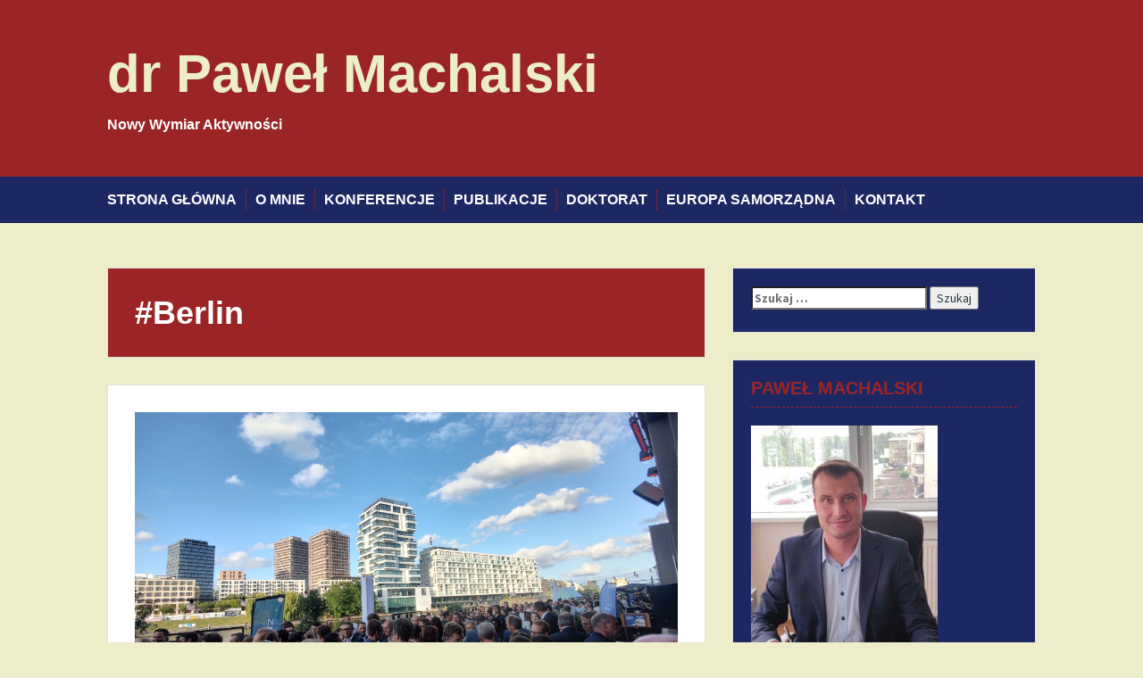

--- FILE ---
content_type: text/html; charset=UTF-8
request_url: https://pawelmachalski.pl/tag/berlin/
body_size: 8294
content:
<!DOCTYPE html>
<html lang="pl-PL">
<head>
<meta charset="UTF-8">
<meta name="viewport" content="width=device-width, initial-scale=1">
<title>#Berlin | dr Paweł Machalski</title>
<link rel="profile" href="https://gmpg.org/xfn/11">
<link rel="pingback" href="https://pawelmachalski.pl/xmlrpc.php">


<link rel='dns-prefetch' href='//fonts.googleapis.com' />
<link rel='dns-prefetch' href='//s.w.org' />
<link rel="alternate" type="application/rss+xml" title="dr Paweł Machalski &raquo; Kanał z wpisami" href="https://pawelmachalski.pl/feed/" />
<link rel="alternate" type="application/rss+xml" title="dr Paweł Machalski &raquo; Kanał z komentarzami" href="https://pawelmachalski.pl/comments/feed/" />
<link rel="alternate" type="application/rss+xml" title="dr Paweł Machalski &raquo; Kanał z wpisami otagowanymi jako #Berlin" href="https://pawelmachalski.pl/tag/berlin/feed/" />
		<script type="text/javascript">
			window._wpemojiSettings = {"baseUrl":"https:\/\/s.w.org\/images\/core\/emoji\/11\/72x72\/","ext":".png","svgUrl":"https:\/\/s.w.org\/images\/core\/emoji\/11\/svg\/","svgExt":".svg","source":{"concatemoji":"https:\/\/pawelmachalski.pl\/wp-includes\/js\/wp-emoji-release.min.js?ver=4.9.28"}};
			!function(e,a,t){var n,r,o,i=a.createElement("canvas"),p=i.getContext&&i.getContext("2d");function s(e,t){var a=String.fromCharCode;p.clearRect(0,0,i.width,i.height),p.fillText(a.apply(this,e),0,0);e=i.toDataURL();return p.clearRect(0,0,i.width,i.height),p.fillText(a.apply(this,t),0,0),e===i.toDataURL()}function c(e){var t=a.createElement("script");t.src=e,t.defer=t.type="text/javascript",a.getElementsByTagName("head")[0].appendChild(t)}for(o=Array("flag","emoji"),t.supports={everything:!0,everythingExceptFlag:!0},r=0;r<o.length;r++)t.supports[o[r]]=function(e){if(!p||!p.fillText)return!1;switch(p.textBaseline="top",p.font="600 32px Arial",e){case"flag":return s([55356,56826,55356,56819],[55356,56826,8203,55356,56819])?!1:!s([55356,57332,56128,56423,56128,56418,56128,56421,56128,56430,56128,56423,56128,56447],[55356,57332,8203,56128,56423,8203,56128,56418,8203,56128,56421,8203,56128,56430,8203,56128,56423,8203,56128,56447]);case"emoji":return!s([55358,56760,9792,65039],[55358,56760,8203,9792,65039])}return!1}(o[r]),t.supports.everything=t.supports.everything&&t.supports[o[r]],"flag"!==o[r]&&(t.supports.everythingExceptFlag=t.supports.everythingExceptFlag&&t.supports[o[r]]);t.supports.everythingExceptFlag=t.supports.everythingExceptFlag&&!t.supports.flag,t.DOMReady=!1,t.readyCallback=function(){t.DOMReady=!0},t.supports.everything||(n=function(){t.readyCallback()},a.addEventListener?(a.addEventListener("DOMContentLoaded",n,!1),e.addEventListener("load",n,!1)):(e.attachEvent("onload",n),a.attachEvent("onreadystatechange",function(){"complete"===a.readyState&&t.readyCallback()})),(n=t.source||{}).concatemoji?c(n.concatemoji):n.wpemoji&&n.twemoji&&(c(n.twemoji),c(n.wpemoji)))}(window,document,window._wpemojiSettings);
		</script>
		<style type="text/css">
img.wp-smiley,
img.emoji {
	display: inline !important;
	border: none !important;
	box-shadow: none !important;
	height: 1em !important;
	width: 1em !important;
	margin: 0 .07em !important;
	vertical-align: -0.1em !important;
	background: none !important;
	padding: 0 !important;
}
</style>
<link rel='stylesheet' id='fcbkbttn_stylesheet-css'  href='https://pawelmachalski.pl/wp-content/plugins/facebook-button-plugin/css/style.css?ver=4.9.28' type='text/css' media='all' />
<link rel='stylesheet' id='dpsp-frontend-style-css'  href='https://pawelmachalski.pl/wp-content/plugins/social-pug/assets/css/style-frontend.css?ver=4.9.28' type='text/css' media='all' />
<link rel='stylesheet' id='twttr_stylesheet-css'  href='https://pawelmachalski.pl/wp-content/plugins/twitter-plugin/css/style.css?ver=4.9.28' type='text/css' media='all' />
<link rel='stylesheet' id='wpstatistics-css-css'  href='https://pawelmachalski.pl/wp-content/plugins/wp-statistics/assets/css/frontend.css?ver=12.3.6' type='text/css' media='all' />
<link rel='stylesheet' id='solon-bootstrap-css'  href='https://pawelmachalski.pl/wp-content/themes/solon/bootstrap/css/bootstrap.min.css?ver=1' type='text/css' media='all' />
<link rel='stylesheet' id='solon-style-css'  href='https://pawelmachalski.pl/wp-content/themes/solon/style.css?ver=4.9.28' type='text/css' media='all' />
<style id='solon-style-inline-css' type='text/css'>
.wp-pagenavi .pages,  .wp-pagenavi .page, .wp-pagenavi .last, .wp-pagenavi .previouspostslink, .wp-pagenavi .nextpostslink, .site-header, .social-navigation, .main-navigation ul ul li:hover, .main-navigation ul ul .current-menu-item, .page-header, .slide .entry-title, .post-navigation .nav-previous, .post-navigation .nav-next, .paging-navigation .nav-previous, .paging-navigation .nav-next, .comment-respond input[type="submit"], .site-info, #today { background-color: #9b2525 !important; }
.main-navigation .current_page_item > a, .main-navigation .current-menu-item > a, .main-navigation .current-menu-ancestor > a, .main-navigation .current-menu-item.menu-item-home > a:hover, .main-navigation.is-mobile-menu .current-menu-item > a, .main-navigation.is-mobile-menu .current-menu-ancestor > a, .entry-title a:hover, .main-navigation a:hover, .entry-meta, .entry-meta a, .entry-footer, .entry-footer a, .author-social a, .comment-meta a, .comment-form-author:before, .comment-form-email:before, .comment-form-url:before, .comment-form-comment:before, .widget-title, .widget li:before, .error404 .widgettitle, .main-navigation ul ul a, .flex-direction-nav a, .social-widget li a::before { color: #9b2525; }
.author-bio .col-md-3, .main-navigation li, .read-more { border-right-color: #9b2525; }
.author-bio .col-md-9 { border-left-color: #9b2525; }
.widget-title, .main-navigation ul ul li, .hentry .entry-meta, .entry-footer, .error404 .widgettitle { border-bottom-color: #9b2525; }
.footer-widget-area, .hentry .entry-meta, .entry-footer { border-top-color: #9b2525; }
@media only screen and (max-width:991px){.is-mobile-menu .current-menu-item > a, .is-mobile-menu .current-menu-ancestor > a{ color: #9b2525 !important; }}.main-navigation, .widget, .footer-widget-area, .site-footer, .slide .entry-meta, .post-navigation .nav-previous:hover, .post-navigation .nav-next:hover, .paging-navigation .nav-previous:hover, .paging-navigation .nav-next:hover, .comment-respond input[type="submit"]:hover { background-color: #1d2863; }
.social-navigation li a, .main-navigation ul ul { color: #1d2863; }
.main-navigation ul ul { border-top-color: #1d2863; }
.social-navigation { border-bottom-color: #1d2863; }
.read-more:hover { border-right-color: #1d2863; }
.site-title a { color: #ededc9; }
.site-description { color: #ffffff; }
.entry-title, .entry-title a { color: #000360; }
body { color: #000360; }
h1, h2, h3, h4, h5, h6 { font-family: Open+Sans; }
body { font-family: Source Sans Pro; }

</style>
<link rel='stylesheet' id='solon-headings-fonts-css'  href='//fonts.googleapis.com/css?family=Open+Sans%3A400italic%2C700italic%2C400%2C700&#038;ver=4.9.28' type='text/css' media='all' />
<link rel='stylesheet' id='solon-body-fonts-css'  href='//fonts.googleapis.com/css?family=Source+Sans+Pro%3A400%2C700%2C400italic%2C700italic&#038;ver=4.9.28' type='text/css' media='all' />
<link rel='stylesheet' id='solon-font-awesome-css'  href='https://pawelmachalski.pl/wp-content/themes/solon/fonts/font-awesome.min.css?ver=4.9.28' type='text/css' media='all' />
<link rel='stylesheet' id='flex-style-css'  href='https://pawelmachalski.pl/wp-content/themes/solon/inc/slider/flexslider.css?ver=4.9.28' type='text/css' media='all' />
<script type='text/javascript' src='https://pawelmachalski.pl/wp-includes/js/jquery/jquery.js?ver=1.12.4'></script>
<script type='text/javascript' src='https://pawelmachalski.pl/wp-includes/js/jquery/jquery-migrate.min.js?ver=1.4.1'></script>
<script type='text/javascript' src='https://pawelmachalski.pl/wp-content/plugins/facebook-button-plugin/js/script.js?ver=4.9.28'></script>
<script type='text/javascript' src='https://pawelmachalski.pl/wp-content/plugins/social-pug/assets/js/front-end.js?ver=4.9.28'></script>
<script type='text/javascript' src='https://pawelmachalski.pl/wp-content/themes/solon/js/scripts.js?ver=1'></script>
<script type='text/javascript' src='https://pawelmachalski.pl/wp-content/themes/solon/js/jquery.fitvids.js?ver=1'></script>
<script type='text/javascript' src='https://pawelmachalski.pl/wp-content/themes/solon/inc/slider/js/jquery.flexslider-min.js?ver=1'></script>
<script type='text/javascript'>
/* <![CDATA[ */
var sliderOptions = {"slideshowspeed":"4000","animationspeed":"400"};
/* ]]> */
</script>
<script type='text/javascript' src='https://pawelmachalski.pl/wp-content/themes/solon/inc/slider/js/slider-init.js?ver=1'></script>
<link rel='https://api.w.org/' href='https://pawelmachalski.pl/wp-json/' />
<link rel="EditURI" type="application/rsd+xml" title="RSD" href="https://pawelmachalski.pl/xmlrpc.php?rsd" />
<link rel="wlwmanifest" type="application/wlwmanifest+xml" href="https://pawelmachalski.pl/wp-includes/wlwmanifest.xml" /> 
<meta name="generator" content="WordPress 4.9.28" />
<style type="text/css" data-source="Social Pug"></style><!--[if lt IE 9]>
<script src="https://pawelmachalski.pl/wp-content/themes/solon/js/html5shiv.js"></script>
<![endif]-->
		<style type="text/css">.recentcomments a{display:inline !important;padding:0 !important;margin:0 !important;}</style>
			<style type="text/css">.recentcomments a{display:inline !important;padding:0 !important;margin:0 !important;}</style>
<style type="text/css" id="custom-background-css">
body.custom-background { background-color: #ededc9; }
</style>
<link rel="icon" href="https://pawelmachalski.pl/wp-content/uploads/2018/04/cropped-Paweł-Machalski-WSB-2-32x32.jpg" sizes="32x32" />
<link rel="icon" href="https://pawelmachalski.pl/wp-content/uploads/2018/04/cropped-Paweł-Machalski-WSB-2-192x192.jpg" sizes="192x192" />
<link rel="apple-touch-icon-precomposed" href="https://pawelmachalski.pl/wp-content/uploads/2018/04/cropped-Paweł-Machalski-WSB-2-180x180.jpg" />
<meta name="msapplication-TileImage" content="https://pawelmachalski.pl/wp-content/uploads/2018/04/cropped-Paweł-Machalski-WSB-2-270x270.jpg" />
</head>

<body class="archive tag tag-berlin tag-332 custom-background">
<div id="page" class="hfeed site">
	<a class="skip-link screen-reader-text" href="#content">Skip to content</a>

		
	
	<header id="masthead" class="site-header" role="banner">
		<div class="container">
			<div class="site-branding">
									<h1 class="site-title"><a href="https://pawelmachalski.pl/" rel="home">dr Paweł Machalski</a></h1>
					<h2 class="site-description">Nowy Wymiar Aktywności</h2>
							</div>
		</div>
	</header><!-- #masthead -->
	<nav id="site-navigation" class="main-navigation" role="navigation">
		<div class="container">
			<button class="menu-toggle btn"><i class="fa fa-bars"></i></button>
			<div class="menu"><ul>
<li ><a href="https://pawelmachalski.pl/">Strona główna</a></li><li class="page_item page-item-5"><a href="https://pawelmachalski.pl/informacje/">O Mnie</a></li>
<li class="page_item page-item-802"><a href="https://pawelmachalski.pl/konferencje/">Konferencje</a></li>
<li class="page_item page-item-799"><a href="https://pawelmachalski.pl/publikacje/">Publikacje</a></li>
<li class="page_item page-item-806"><a href="https://pawelmachalski.pl/obrona-doktorska/">Doktorat</a></li>
<li class="page_item page-item-815"><a href="https://pawelmachalski.pl/europa-samorzadna/">Europa Samorządna</a></li>
<li class="page_item page-item-827"><a href="https://pawelmachalski.pl/kontakt/">Kontakt</a></li>
</ul></div>
		</div>	
	</nav><!-- #site-navigation -->

	<div id="content" class="site-content container">

	<section id="primary" class="content-area">
		<main id="main" class="site-main" role="main">

		
			<header class="page-header clearfix">
				<h1 class="page-title">
					#Berlin				</h1>
							</header><!-- .page-header -->

						
				
<article id="post-2596" class="post-2596 post type-post status-publish format-standard has-post-thumbnail hentry category-wydarzenia tag-beesommerfest tag-berlin tag-energy tag-freo tag-oze tag-transformacjaenergetyczna">

			<div class="entry-thumb">
			<a href="https://pawelmachalski.pl/2024/07/05/konferencja-branzy-oze-bee-sommer-fest-w-berlinie/" title="Konferencja branży OZE &#8211; BEE Sommer Fest w Berlinie" >
				<img width="4000" height="2250" src="https://pawelmachalski.pl/wp-content/uploads/2024/07/IMG_20240703_193845439_HDR.jpg" class="attachment-post-thumbnail size-post-thumbnail wp-post-image" alt="" srcset="https://pawelmachalski.pl/wp-content/uploads/2024/07/IMG_20240703_193845439_HDR.jpg 4000w, https://pawelmachalski.pl/wp-content/uploads/2024/07/IMG_20240703_193845439_HDR-300x169.jpg 300w, https://pawelmachalski.pl/wp-content/uploads/2024/07/IMG_20240703_193845439_HDR-768x432.jpg 768w, https://pawelmachalski.pl/wp-content/uploads/2024/07/IMG_20240703_193845439_HDR-1024x576.jpg 1024w, https://pawelmachalski.pl/wp-content/uploads/2024/07/IMG_20240703_193845439_HDR-700x394.jpg 700w" sizes="(max-width: 4000px) 100vw, 4000px" />			</a>	
		</div>		
		
	<header class="entry-header">
		<h1 class="entry-title"><a href="https://pawelmachalski.pl/2024/07/05/konferencja-branzy-oze-bee-sommer-fest-w-berlinie/" rel="bookmark">Konferencja branży OZE &#8211; BEE Sommer Fest w Berlinie</a></h1>
		<div class="entry-meta">
					<span class="posted-on"><i class="fa fa-calendar"></i> <a href="https://pawelmachalski.pl/2024/07/05/konferencja-branzy-oze-bee-sommer-fest-w-berlinie/" rel="bookmark"><time class="entry-date published" datetime="2024-07-05T15:50:00+00:00">5 lipca 2024</time><time class="updated" datetime="2024-07-15T12:10:02+00:00">15 lipca 2024</time></a></span><span class="byline"><i class="fa fa-user"></i> <span class="author vcard"><a class="url fn n" href="https://pawelmachalski.pl/author/admin/">Paweł Machalski</a></span></span>							<span class="cat-links">
					<i class="fa fa-folder"></i>&nbsp;<a href="https://pawelmachalski.pl/category/wydarzenia/" rel="category tag">Wydarzenia</a>				</span>
										<span class="tags-links">
					<i class="fa fa-tag"></i>&nbsp;<a href="https://pawelmachalski.pl/tag/beesommerfest/" rel="tag">#BeeSommerFest</a>, <a href="https://pawelmachalski.pl/tag/berlin/" rel="tag">#Berlin</a>, <a href="https://pawelmachalski.pl/tag/energy/" rel="tag">#Energy</a>, <a href="https://pawelmachalski.pl/tag/freo/" rel="tag">#FREO</a>, <a href="https://pawelmachalski.pl/tag/oze/" rel="tag">#oze</a>, <a href="https://pawelmachalski.pl/tag/transformacjaenergetyczna/" rel="tag">#TransformacjaEnergetyczna</a>				</span>
					
			
					</div>
	</header><!-- .entry-header -->

	<div class="entry-summary">
					<p>W dniach 3-4.07.2024 r. uczestniczyłem w Berlinie w konferencji Bundesverband Erneurbare Energie – BEE Sommer Fest. Wydarzenie zostało  zorganizowane przez Federalny Związek Energetyki Odnawialnej jako doroczny meeting ludzi polityki, samorządów, mediów i biznesu. Spotkaliśmy się w roku wyborów do Parlamentu Europejskiego, aby omówić główne kwestie społeczne, gospodarcze i inwestycyjne związane z transformacją energetyczną. Wśród tegorocznych prelegentów znaleźli [&hellip;]</p>
<div class="fcbkbttn_buttons_block" id="fcbkbttn_left"><div class="fcbkbttn_like "><fb:like href="https://pawelmachalski.pl/2024/07/05/konferencja-branzy-oze-bee-sommer-fest-w-berlinie/" action="like" colorscheme="light" layout="button_count"  size="small"></fb:like></div><div class="fb-share-button  " data-href="https://pawelmachalski.pl/2024/07/05/konferencja-branzy-oze-bee-sommer-fest-w-berlinie/" data-type="button_count" data-size="small"></div></div>				<span class="read-more">
			<span class="read-more-icon"><a href="https://pawelmachalski.pl/2024/07/05/konferencja-branzy-oze-bee-sommer-fest-w-berlinie/"><i class="fa fa-plus"></i></a></span>
		</span>
	</div><!-- .entry-summary -->

</article><!-- #post-## -->
			
				
<article id="post-2267" class="post-2267 post type-post status-publish format-standard has-post-thumbnail hentry category-bez-kategorii tag-beesommerfest tag-berlin tag-energy tag-freo tag-oze tag-renewableenergy">

			<div class="entry-thumb">
			<a href="https://pawelmachalski.pl/2023/07/06/konferencja-oze-w-berlinie/" title="Konferencja #OZE w Berlinie" >
				<img width="2048" height="1152" src="https://pawelmachalski.pl/wp-content/uploads/2023/07/Berlin-1.jpg" class="attachment-post-thumbnail size-post-thumbnail wp-post-image" alt="" srcset="https://pawelmachalski.pl/wp-content/uploads/2023/07/Berlin-1.jpg 2048w, https://pawelmachalski.pl/wp-content/uploads/2023/07/Berlin-1-300x169.jpg 300w, https://pawelmachalski.pl/wp-content/uploads/2023/07/Berlin-1-768x432.jpg 768w, https://pawelmachalski.pl/wp-content/uploads/2023/07/Berlin-1-1024x576.jpg 1024w, https://pawelmachalski.pl/wp-content/uploads/2023/07/Berlin-1-700x394.jpg 700w" sizes="(max-width: 2048px) 100vw, 2048px" />			</a>	
		</div>		
		
	<header class="entry-header">
		<h1 class="entry-title"><a href="https://pawelmachalski.pl/2023/07/06/konferencja-oze-w-berlinie/" rel="bookmark">Konferencja #OZE w Berlinie</a></h1>
		<div class="entry-meta">
					<span class="posted-on"><i class="fa fa-calendar"></i> <a href="https://pawelmachalski.pl/2023/07/06/konferencja-oze-w-berlinie/" rel="bookmark"><time class="entry-date published" datetime="2023-07-06T20:30:15+00:00">6 lipca 2023</time><time class="updated" datetime="2023-07-30T23:31:03+00:00">30 lipca 2023</time></a></span><span class="byline"><i class="fa fa-user"></i> <span class="author vcard"><a class="url fn n" href="https://pawelmachalski.pl/author/admin/">Paweł Machalski</a></span></span>							<span class="cat-links">
					<i class="fa fa-folder"></i>&nbsp;<a href="https://pawelmachalski.pl/category/bez-kategorii/" rel="category tag">Bez kategorii</a>				</span>
										<span class="tags-links">
					<i class="fa fa-tag"></i>&nbsp;<a href="https://pawelmachalski.pl/tag/beesommerfest/" rel="tag">#BeeSommerFest</a>, <a href="https://pawelmachalski.pl/tag/berlin/" rel="tag">#Berlin</a>, <a href="https://pawelmachalski.pl/tag/energy/" rel="tag">#Energy</a>, <a href="https://pawelmachalski.pl/tag/freo/" rel="tag">#FREO</a>, <a href="https://pawelmachalski.pl/tag/oze/" rel="tag">#oze</a>, <a href="https://pawelmachalski.pl/tag/renewableenergy/" rel="tag">#Renewableenergy</a>				</span>
					
			
					</div>
	</header><!-- .entry-header -->

	<div class="entry-summary">
					<p>W dniach 5-6 lipca 2023 r. jako prezes Zarządu Forum Rozwoju Energetyki Odnawialnej oraz doradca ds. marketingu i rozwoju WestWind Energy Polska uczestniczyłem w Berlinie w Bee Sommer Fest 2023 – konferencji branży  energetyki odnawialnej „Energie. Netze. Vebrauch”. W wydarzeniu wziął też udział m.in. Robert Habeck – wicekanclerz, minister gospodarki i ochrony klimatu Niemiec. Zapowiedział m.in. ogromny [&hellip;]</p>
<div class="fcbkbttn_buttons_block" id="fcbkbttn_left"><div class="fcbkbttn_like "><fb:like href="https://pawelmachalski.pl/2023/07/06/konferencja-oze-w-berlinie/" action="like" colorscheme="light" layout="button_count"  size="small"></fb:like></div><div class="fb-share-button  " data-href="https://pawelmachalski.pl/2023/07/06/konferencja-oze-w-berlinie/" data-type="button_count" data-size="small"></div></div>				<span class="read-more">
			<span class="read-more-icon"><a href="https://pawelmachalski.pl/2023/07/06/konferencja-oze-w-berlinie/"><i class="fa fa-plus"></i></a></span>
		</span>
	</div><!-- .entry-summary -->

</article><!-- #post-## -->
			
										
		
		</main><!-- #main -->
	</section><!-- #primary -->

	<div id="secondary" class="widget-area" role="complementary">
		<aside id="search-2" class="widget widget_search"><form role="search" method="get" class="search-form" action="https://pawelmachalski.pl/">
				<label>
					<span class="screen-reader-text">Szukaj:</span>
					<input type="search" class="search-field" placeholder="Szukaj &hellip;" value="" name="s" />
				</label>
				<input type="submit" class="search-submit" value="Szukaj" />
			</form></aside><aside id="media_image-3" class="widget widget_media_image"><h3 class="widget-title">Paweł Machalski</h3><a href="https://pawelmachalski.pl/wp-content/uploads/2025/02/Paweł-Machalski.jpg"><img width="209" height="300" src="https://pawelmachalski.pl/wp-content/uploads/2025/02/Paweł-Machalski-209x300.jpg" class="image wp-image-2769  attachment-medium size-medium" alt="" style="max-width: 100%; height: auto;" srcset="https://pawelmachalski.pl/wp-content/uploads/2025/02/Paweł-Machalski-209x300.jpg 209w, https://pawelmachalski.pl/wp-content/uploads/2025/02/Paweł-Machalski-768x1103.jpg 768w, https://pawelmachalski.pl/wp-content/uploads/2025/02/Paweł-Machalski-713x1024.jpg 713w, https://pawelmachalski.pl/wp-content/uploads/2025/02/Paweł-Machalski-700x1005.jpg 700w, https://pawelmachalski.pl/wp-content/uploads/2025/02/Paweł-Machalski.jpg 1025w" sizes="(max-width: 209px) 100vw, 209px" /></a></aside><aside id="media_image-6" class="widget widget_media_image"><h3 class="widget-title">Forum Rozwoju Energetyki Odnawialnej</h3><a href="https://freo.org.pl/" target="_blank"><img width="220" height="80" src="https://pawelmachalski.pl/wp-content/uploads/2021/10/FREO-logo-300x109.jpg" class="image wp-image-1913  attachment-220x80 size-220x80" alt="" style="max-width: 100%; height: auto;" srcset="https://pawelmachalski.pl/wp-content/uploads/2021/10/FREO-logo-300x109.jpg 300w, https://pawelmachalski.pl/wp-content/uploads/2021/10/FREO-logo.jpg 622w" sizes="(max-width: 220px) 100vw, 220px" /></a></aside><aside id="media_image-4" class="widget widget_media_image"><h3 class="widget-title">Europa Samorządna</h3><a href="http://marszalek.com.pl/sklep/pl/glowna/3982-europa-samorzadna-samorzad-terytorialny-w-wybranych-panstwach-unii-europejskiej-wyd-ii.html" target="_blank"><img width="212" height="298" src="https://pawelmachalski.pl/wp-content/uploads/2018/10/Europa-Samorządna.jpg" class="image wp-image-1446  attachment-full size-full" alt="" style="max-width: 100%; height: auto;" /></a></aside><aside id="media_image-5" class="widget widget_media_image"><h3 class="widget-title">Samorząd Terytorialny</h3><a href="https://cedewu.pl/Samorzad-terytorialny-w-systemie-administracji-publicznej-wyd-II-zmienione-i-uaktualnione-p2315?fbclid=IwAR0-E0XKswR-m2CEixUv_WFL5vW3_yUnbIMEg6t7LL3p8JrP2RG2JYWKeow" target="_blank"><img width="210" height="300" src="https://pawelmachalski.pl/wp-content/uploads/2019/01/Okładka-II-wyd.-210x300.jpg" class="image wp-image-1518  attachment-medium size-medium" alt="" style="max-width: 100%; height: auto;" srcset="https://pawelmachalski.pl/wp-content/uploads/2019/01/Okładka-II-wyd.-210x300.jpg 210w, https://pawelmachalski.pl/wp-content/uploads/2019/01/Okładka-II-wyd.-e1548925444408.jpg 300w" sizes="(max-width: 210px) 100vw, 210px" /></a></aside><aside id="media_image-7" class="widget widget_media_image"><h3 class="widget-title">Transformacja Energetyczna RP</h3><a href="https://sklep.marszalek.com.pl/pl/glowna/5605-transformacja-energetyczna-rp-w-ujeciu-interdyscyplinarnym.html" target="_blank"><img width="210" height="295" src="https://pawelmachalski.pl/wp-content/uploads/2024/07/Projekt-okładki-213x300.jpeg" class="image wp-image-2530  attachment-210x295 size-210x295" alt="" style="max-width: 100%; height: auto;" srcset="https://pawelmachalski.pl/wp-content/uploads/2024/07/Projekt-okładki-213x300.jpeg 213w, https://pawelmachalski.pl/wp-content/uploads/2024/07/Projekt-okładki-768x1080.jpeg 768w, https://pawelmachalski.pl/wp-content/uploads/2024/07/Projekt-okładki-728x1024.jpeg 728w, https://pawelmachalski.pl/wp-content/uploads/2024/07/Projekt-okładki-700x984.jpeg 700w" sizes="(max-width: 210px) 100vw, 210px" /></a></aside><aside id="archives-2" class="widget widget_archive"><h3 class="widget-title">Archiwum wpisów</h3>		<label class="screen-reader-text" for="archives-dropdown-2">Archiwum wpisów</label>
		<select id="archives-dropdown-2" name="archive-dropdown" onchange='document.location.href=this.options[this.selectedIndex].value;'>
			
			<option value="">Wybierz miesiąc</option>
				<option value='https://pawelmachalski.pl/2026/01/'> styczeń 2026 &nbsp;(1)</option>
	<option value='https://pawelmachalski.pl/2025/12/'> grudzień 2025 &nbsp;(2)</option>
	<option value='https://pawelmachalski.pl/2025/11/'> listopad 2025 &nbsp;(2)</option>
	<option value='https://pawelmachalski.pl/2025/10/'> październik 2025 &nbsp;(2)</option>
	<option value='https://pawelmachalski.pl/2025/08/'> sierpień 2025 &nbsp;(1)</option>
	<option value='https://pawelmachalski.pl/2025/07/'> lipiec 2025 &nbsp;(1)</option>
	<option value='https://pawelmachalski.pl/2025/06/'> czerwiec 2025 &nbsp;(5)</option>
	<option value='https://pawelmachalski.pl/2025/05/'> maj 2025 &nbsp;(2)</option>
	<option value='https://pawelmachalski.pl/2025/04/'> kwiecień 2025 &nbsp;(4)</option>
	<option value='https://pawelmachalski.pl/2025/03/'> marzec 2025 &nbsp;(3)</option>
	<option value='https://pawelmachalski.pl/2025/02/'> luty 2025 &nbsp;(2)</option>
	<option value='https://pawelmachalski.pl/2024/12/'> grudzień 2024 &nbsp;(2)</option>
	<option value='https://pawelmachalski.pl/2024/11/'> listopad 2024 &nbsp;(2)</option>
	<option value='https://pawelmachalski.pl/2024/10/'> październik 2024 &nbsp;(6)</option>
	<option value='https://pawelmachalski.pl/2024/09/'> wrzesień 2024 &nbsp;(1)</option>
	<option value='https://pawelmachalski.pl/2024/08/'> sierpień 2024 &nbsp;(1)</option>
	<option value='https://pawelmachalski.pl/2024/07/'> lipiec 2024 &nbsp;(1)</option>
	<option value='https://pawelmachalski.pl/2024/06/'> czerwiec 2024 &nbsp;(7)</option>
	<option value='https://pawelmachalski.pl/2024/05/'> maj 2024 &nbsp;(2)</option>
	<option value='https://pawelmachalski.pl/2024/04/'> kwiecień 2024 &nbsp;(3)</option>
	<option value='https://pawelmachalski.pl/2024/03/'> marzec 2024 &nbsp;(4)</option>
	<option value='https://pawelmachalski.pl/2024/02/'> luty 2024 &nbsp;(1)</option>
	<option value='https://pawelmachalski.pl/2023/12/'> grudzień 2023 &nbsp;(1)</option>
	<option value='https://pawelmachalski.pl/2023/11/'> listopad 2023 &nbsp;(3)</option>
	<option value='https://pawelmachalski.pl/2023/10/'> październik 2023 &nbsp;(3)</option>
	<option value='https://pawelmachalski.pl/2023/09/'> wrzesień 2023 &nbsp;(3)</option>
	<option value='https://pawelmachalski.pl/2023/07/'> lipiec 2023 &nbsp;(2)</option>
	<option value='https://pawelmachalski.pl/2023/06/'> czerwiec 2023 &nbsp;(5)</option>
	<option value='https://pawelmachalski.pl/2023/05/'> maj 2023 &nbsp;(2)</option>
	<option value='https://pawelmachalski.pl/2023/04/'> kwiecień 2023 &nbsp;(4)</option>
	<option value='https://pawelmachalski.pl/2023/02/'> luty 2023 &nbsp;(1)</option>
	<option value='https://pawelmachalski.pl/2023/01/'> styczeń 2023 &nbsp;(2)</option>
	<option value='https://pawelmachalski.pl/2022/12/'> grudzień 2022 &nbsp;(3)</option>
	<option value='https://pawelmachalski.pl/2022/11/'> listopad 2022 &nbsp;(4)</option>
	<option value='https://pawelmachalski.pl/2022/10/'> październik 2022 &nbsp;(3)</option>
	<option value='https://pawelmachalski.pl/2022/07/'> lipiec 2022 &nbsp;(1)</option>
	<option value='https://pawelmachalski.pl/2022/06/'> czerwiec 2022 &nbsp;(3)</option>
	<option value='https://pawelmachalski.pl/2022/05/'> maj 2022 &nbsp;(4)</option>
	<option value='https://pawelmachalski.pl/2022/04/'> kwiecień 2022 &nbsp;(4)</option>
	<option value='https://pawelmachalski.pl/2021/12/'> grudzień 2021 &nbsp;(1)</option>
	<option value='https://pawelmachalski.pl/2021/10/'> październik 2021 &nbsp;(1)</option>
	<option value='https://pawelmachalski.pl/2021/09/'> wrzesień 2021 &nbsp;(2)</option>
	<option value='https://pawelmachalski.pl/2021/08/'> sierpień 2021 &nbsp;(1)</option>
	<option value='https://pawelmachalski.pl/2021/07/'> lipiec 2021 &nbsp;(1)</option>
	<option value='https://pawelmachalski.pl/2021/06/'> czerwiec 2021 &nbsp;(4)</option>
	<option value='https://pawelmachalski.pl/2021/05/'> maj 2021 &nbsp;(1)</option>
	<option value='https://pawelmachalski.pl/2021/04/'> kwiecień 2021 &nbsp;(1)</option>
	<option value='https://pawelmachalski.pl/2021/03/'> marzec 2021 &nbsp;(2)</option>
	<option value='https://pawelmachalski.pl/2021/02/'> luty 2021 &nbsp;(1)</option>
	<option value='https://pawelmachalski.pl/2021/01/'> styczeń 2021 &nbsp;(1)</option>
	<option value='https://pawelmachalski.pl/2020/12/'> grudzień 2020 &nbsp;(2)</option>
	<option value='https://pawelmachalski.pl/2020/11/'> listopad 2020 &nbsp;(1)</option>
	<option value='https://pawelmachalski.pl/2020/10/'> październik 2020 &nbsp;(2)</option>
	<option value='https://pawelmachalski.pl/2020/08/'> sierpień 2020 &nbsp;(3)</option>
	<option value='https://pawelmachalski.pl/2020/07/'> lipiec 2020 &nbsp;(2)</option>
	<option value='https://pawelmachalski.pl/2020/06/'> czerwiec 2020 &nbsp;(1)</option>
	<option value='https://pawelmachalski.pl/2020/05/'> maj 2020 &nbsp;(1)</option>
	<option value='https://pawelmachalski.pl/2020/04/'> kwiecień 2020 &nbsp;(1)</option>
	<option value='https://pawelmachalski.pl/2020/02/'> luty 2020 &nbsp;(3)</option>
	<option value='https://pawelmachalski.pl/2020/01/'> styczeń 2020 &nbsp;(3)</option>
	<option value='https://pawelmachalski.pl/2019/12/'> grudzień 2019 &nbsp;(1)</option>
	<option value='https://pawelmachalski.pl/2019/09/'> wrzesień 2019 &nbsp;(1)</option>
	<option value='https://pawelmachalski.pl/2019/08/'> sierpień 2019 &nbsp;(1)</option>
	<option value='https://pawelmachalski.pl/2019/06/'> czerwiec 2019 &nbsp;(4)</option>
	<option value='https://pawelmachalski.pl/2019/05/'> maj 2019 &nbsp;(1)</option>
	<option value='https://pawelmachalski.pl/2019/04/'> kwiecień 2019 &nbsp;(2)</option>
	<option value='https://pawelmachalski.pl/2019/03/'> marzec 2019 &nbsp;(1)</option>
	<option value='https://pawelmachalski.pl/2019/02/'> luty 2019 &nbsp;(2)</option>
	<option value='https://pawelmachalski.pl/2019/01/'> styczeń 2019 &nbsp;(2)</option>
	<option value='https://pawelmachalski.pl/2018/12/'> grudzień 2018 &nbsp;(1)</option>
	<option value='https://pawelmachalski.pl/2018/11/'> listopad 2018 &nbsp;(2)</option>
	<option value='https://pawelmachalski.pl/2018/10/'> październik 2018 &nbsp;(3)</option>
	<option value='https://pawelmachalski.pl/2018/09/'> wrzesień 2018 &nbsp;(1)</option>
	<option value='https://pawelmachalski.pl/2018/08/'> sierpień 2018 &nbsp;(1)</option>
	<option value='https://pawelmachalski.pl/2018/06/'> czerwiec 2018 &nbsp;(3)</option>
	<option value='https://pawelmachalski.pl/2018/05/'> maj 2018 &nbsp;(2)</option>
	<option value='https://pawelmachalski.pl/2018/04/'> kwiecień 2018 &nbsp;(2)</option>
	<option value='https://pawelmachalski.pl/2018/03/'> marzec 2018 &nbsp;(1)</option>
	<option value='https://pawelmachalski.pl/2017/12/'> grudzień 2017 &nbsp;(2)</option>
	<option value='https://pawelmachalski.pl/2017/10/'> październik 2017 &nbsp;(1)</option>
	<option value='https://pawelmachalski.pl/2017/09/'> wrzesień 2017 &nbsp;(2)</option>
	<option value='https://pawelmachalski.pl/2017/08/'> sierpień 2017 &nbsp;(1)</option>
	<option value='https://pawelmachalski.pl/2017/07/'> lipiec 2017 &nbsp;(1)</option>
	<option value='https://pawelmachalski.pl/2017/06/'> czerwiec 2017 &nbsp;(2)</option>
	<option value='https://pawelmachalski.pl/2017/05/'> maj 2017 &nbsp;(1)</option>
	<option value='https://pawelmachalski.pl/2017/04/'> kwiecień 2017 &nbsp;(1)</option>
	<option value='https://pawelmachalski.pl/2017/03/'> marzec 2017 &nbsp;(1)</option>
	<option value='https://pawelmachalski.pl/2016/12/'> grudzień 2016 &nbsp;(2)</option>
	<option value='https://pawelmachalski.pl/2016/11/'> listopad 2016 &nbsp;(1)</option>
	<option value='https://pawelmachalski.pl/2016/10/'> październik 2016 &nbsp;(1)</option>
	<option value='https://pawelmachalski.pl/2016/09/'> wrzesień 2016 &nbsp;(1)</option>
	<option value='https://pawelmachalski.pl/2016/06/'> czerwiec 2016 &nbsp;(2)</option>
	<option value='https://pawelmachalski.pl/2016/05/'> maj 2016 &nbsp;(3)</option>
	<option value='https://pawelmachalski.pl/2016/04/'> kwiecień 2016 &nbsp;(1)</option>
	<option value='https://pawelmachalski.pl/2016/03/'> marzec 2016 &nbsp;(3)</option>
	<option value='https://pawelmachalski.pl/2016/02/'> luty 2016 &nbsp;(2)</option>
	<option value='https://pawelmachalski.pl/2015/12/'> grudzień 2015 &nbsp;(3)</option>
	<option value='https://pawelmachalski.pl/2015/11/'> listopad 2015 &nbsp;(1)</option>
	<option value='https://pawelmachalski.pl/2015/10/'> październik 2015 &nbsp;(3)</option>
	<option value='https://pawelmachalski.pl/2015/09/'> wrzesień 2015 &nbsp;(2)</option>
	<option value='https://pawelmachalski.pl/2015/07/'> lipiec 2015 &nbsp;(1)</option>
	<option value='https://pawelmachalski.pl/2015/06/'> czerwiec 2015 &nbsp;(3)</option>
	<option value='https://pawelmachalski.pl/2015/05/'> maj 2015 &nbsp;(1)</option>
	<option value='https://pawelmachalski.pl/2015/04/'> kwiecień 2015 &nbsp;(7)</option>
	<option value='https://pawelmachalski.pl/2015/03/'> marzec 2015 &nbsp;(2)</option>
	<option value='https://pawelmachalski.pl/2015/01/'> styczeń 2015 &nbsp;(3)</option>
	<option value='https://pawelmachalski.pl/2014/12/'> grudzień 2014 &nbsp;(1)</option>
	<option value='https://pawelmachalski.pl/2014/11/'> listopad 2014 &nbsp;(5)</option>
	<option value='https://pawelmachalski.pl/2014/10/'> październik 2014 &nbsp;(2)</option>
	<option value='https://pawelmachalski.pl/2014/06/'> czerwiec 2014 &nbsp;(3)</option>
	<option value='https://pawelmachalski.pl/2014/05/'> maj 2014 &nbsp;(1)</option>
	<option value='https://pawelmachalski.pl/2014/04/'> kwiecień 2014 &nbsp;(2)</option>
	<option value='https://pawelmachalski.pl/2014/03/'> marzec 2014 &nbsp;(1)</option>
	<option value='https://pawelmachalski.pl/2014/02/'> luty 2014 &nbsp;(3)</option>
	<option value='https://pawelmachalski.pl/2014/01/'> styczeń 2014 &nbsp;(3)</option>
	<option value='https://pawelmachalski.pl/2013/12/'> grudzień 2013 &nbsp;(2)</option>
	<option value='https://pawelmachalski.pl/2013/11/'> listopad 2013 &nbsp;(3)</option>
	<option value='https://pawelmachalski.pl/2013/10/'> październik 2013 &nbsp;(2)</option>
	<option value='https://pawelmachalski.pl/2013/06/'> czerwiec 2013 &nbsp;(4)</option>
	<option value='https://pawelmachalski.pl/2013/05/'> maj 2013 &nbsp;(3)</option>
	<option value='https://pawelmachalski.pl/2013/04/'> kwiecień 2013 &nbsp;(1)</option>
	<option value='https://pawelmachalski.pl/2013/03/'> marzec 2013 &nbsp;(3)</option>
	<option value='https://pawelmachalski.pl/2013/02/'> luty 2013 &nbsp;(5)</option>
	<option value='https://pawelmachalski.pl/2013/01/'> styczeń 2013 &nbsp;(4)</option>
	<option value='https://pawelmachalski.pl/2012/12/'> grudzień 2012 &nbsp;(1)</option>
	<option value='https://pawelmachalski.pl/2012/11/'> listopad 2012 &nbsp;(3)</option>
	<option value='https://pawelmachalski.pl/2012/10/'> październik 2012 &nbsp;(5)</option>
	<option value='https://pawelmachalski.pl/2012/05/'> maj 2012 &nbsp;(1)</option>
	<option value='https://pawelmachalski.pl/2012/04/'> kwiecień 2012 &nbsp;(2)</option>
	<option value='https://pawelmachalski.pl/2012/03/'> marzec 2012 &nbsp;(4)</option>
	<option value='https://pawelmachalski.pl/2012/02/'> luty 2012 &nbsp;(6)</option>

		</select>
		</aside><aside id="wp_statistics_widget-2" class="widget widget_wp_statistics_widget"><h3 class="widget-title">STATYSTYKI</h3><ul><li><label>Today's Visits: </label>181</li><li><label>Total Visits: </label>1&nbsp;424&nbsp;517</li></ul></aside><aside id="recent-comments-2" class="widget solon_recent_comments"><h3 class="widget-title">Recent Comments</h3><ul class="list-group"><li class="list-group-item"><div class="recent-comment clearfix"><img alt='' src='https://secure.gravatar.com/avatar/0220bcbba33ad5489539b468d69af4a5?s=60&#038;d=mm&#038;r=g' srcset='https://secure.gravatar.com/avatar/0220bcbba33ad5489539b468d69af4a5?s=120&#038;d=mm&#038;r=g 2x' class='avatar avatar-60 photo' height='60' width='60' /><div class="recent-comment-meta"><span><a href='http://detective-zakynthinos.net/' rel='external nofollow' class='url'>ΝΤΕΤΕΚΤΙΒ</a> on </span><a class="post-title" href="https://pawelmachalski.pl/2015/12/01/fotorelacja-z-konferencji/#comment-15">Fotorelacja z konferencji</a></div></li><li class="list-group-item"><div class="recent-comment clearfix"><img alt='' src='https://secure.gravatar.com/avatar/f62578137747beec6871b6b8f33f1ef0?s=60&#038;d=mm&#038;r=g' srcset='https://secure.gravatar.com/avatar/f62578137747beec6871b6b8f33f1ef0?s=120&#038;d=mm&#038;r=g 2x' class='avatar avatar-60 photo' height='60' width='60' /><div class="recent-comment-meta"><span>pawel.machalski1 on </span><a class="post-title" href="https://pawelmachalski.pl/2016/03/05/o-dyplomacji-w-centrum-dialogu/#comment-11">O dyplomacji w Centrum Dialogu</a></div></li><li class="list-group-item"><div class="recent-comment clearfix"><img alt='' src='https://secure.gravatar.com/avatar/d5c00d4e354e290ca1eab8d8c139abc6?s=60&#038;d=mm&#038;r=g' srcset='https://secure.gravatar.com/avatar/d5c00d4e354e290ca1eab8d8c139abc6?s=120&#038;d=mm&#038;r=g 2x' class='avatar avatar-60 photo' height='60' width='60' /><div class="recent-comment-meta"><span>~Tomasz on </span><a class="post-title" href="https://pawelmachalski.pl/2016/03/05/o-dyplomacji-w-centrum-dialogu/#comment-10">O dyplomacji w Centrum Dialogu</a></div></li><li class="list-group-item"><div class="recent-comment clearfix"><img alt='' src='https://secure.gravatar.com/avatar/f62578137747beec6871b6b8f33f1ef0?s=60&#038;d=mm&#038;r=g' srcset='https://secure.gravatar.com/avatar/f62578137747beec6871b6b8f33f1ef0?s=120&#038;d=mm&#038;r=g 2x' class='avatar avatar-60 photo' height='60' width='60' /><div class="recent-comment-meta"><span>~Paweł Machalski on </span><a class="post-title" href="https://pawelmachalski.pl/2015/12/01/fotorelacja-z-konferencji/#comment-9">Fotorelacja z konferencji</a></div></li><li class="list-group-item"><div class="recent-comment clearfix"><img alt='' src='https://secure.gravatar.com/avatar/49b95b34edbe899e63b70c2a2d6ba6d4?s=60&#038;d=mm&#038;r=g' srcset='https://secure.gravatar.com/avatar/49b95b34edbe899e63b70c2a2d6ba6d4?s=120&#038;d=mm&#038;r=g 2x' class='avatar avatar-60 photo' height='60' width='60' /><div class="recent-comment-meta"><span>~tadzik on </span><a class="post-title" href="https://pawelmachalski.pl/2015/12/01/fotorelacja-z-konferencji/#comment-8">Fotorelacja z konferencji</a></div></li></ul></aside><aside id="categories-2" class="widget widget_categories"><h3 class="widget-title">Kategorie</h3>		<ul>
	<li class="cat-item cat-item-1"><a href="https://pawelmachalski.pl/category/bez-kategorii/" >Bez kategorii</a>
</li>
	<li class="cat-item cat-item-2"><a href="https://pawelmachalski.pl/category/europa-samorzadna/" >Europa Samorządna</a>
</li>
	<li class="cat-item cat-item-367"><a href="https://pawelmachalski.pl/category/informacje/" >Informacje</a>
</li>
	<li class="cat-item cat-item-360"><a href="https://pawelmachalski.pl/category/media/" >Media</a>
</li>
	<li class="cat-item cat-item-357"><a href="https://pawelmachalski.pl/category/nauka/" >Nauka</a>
</li>
	<li class="cat-item cat-item-363"><a href="https://pawelmachalski.pl/category/wydarzenia/" >Wydarzenia</a>
</li>
		</ul>
</aside>	</div><!-- #secondary -->

	</div><!-- #content -->
	
	<div id="sidebar-footer" class="footer-widget-area clearfix" role="complementary">
		<div class="container">
								</div>	
	</div>	
	<footer id="colophon" class="site-footer" role="contentinfo">
		<div class="site-info">
			<div class="container">
				<a href="http://wordpress.org/">Proudly powered by WordPress</a>
				<span class="sep"> | </span>
				Theme: <a href="http://athemes.com/theme/solon">Solon</a> by aThemes				<a href="#" class="scrollup"><i class="fa fa-chevron-up"></i></a>
			</div><!-- .site-info -->
		</div>
	</footer><!-- #colophon -->
</div><!-- #page -->

			<div id="fb-root"></div>
			<script>(function(d, s, id) {
				var js, fjs = d.getElementsByTagName(s)[0]; 

				if (d.getElementById(id)) return;
				js = d.createElement(s); js.id = id;

				js.src = "//connect.facebook.net/pl_PL/sdk.js#xfbml=1&appId=1443946719181573&version=v2.12";
				fjs.parentNode.insertBefore(js, fjs);
				}(document, 'script', 'facebook-jssdk'));
			</script>
		<script type='text/javascript' src='https://pawelmachalski.pl/wp-content/themes/solon/js/navigation.js?ver=20120206'></script>
<script type='text/javascript' src='https://pawelmachalski.pl/wp-content/themes/solon/js/skip-link-focus-fix.js?ver=20130115'></script>
<script type='text/javascript' src='https://pawelmachalski.pl/wp-includes/js/wp-embed.min.js?ver=4.9.28'></script>

<script defer src="https://static.cloudflareinsights.com/beacon.min.js/vcd15cbe7772f49c399c6a5babf22c1241717689176015" integrity="sha512-ZpsOmlRQV6y907TI0dKBHq9Md29nnaEIPlkf84rnaERnq6zvWvPUqr2ft8M1aS28oN72PdrCzSjY4U6VaAw1EQ==" data-cf-beacon='{"version":"2024.11.0","token":"9076c1c7d1974c39bce144436cb93916","r":1,"server_timing":{"name":{"cfCacheStatus":true,"cfEdge":true,"cfExtPri":true,"cfL4":true,"cfOrigin":true,"cfSpeedBrain":true},"location_startswith":null}}' crossorigin="anonymous"></script>
</body>
</html>


--- FILE ---
content_type: text/css
request_url: https://pawelmachalski.pl/wp-content/plugins/twitter-plugin/css/style.css?ver=4.9.28
body_size: 61
content:
/*
* Plugin css
*/
.twttr_buttons {
	margin-top: 3px;
	line-height: 1.9;
}
.twttr_twitter,
.twttr_followme,
.twttr_hashtag,
.twttr_mention {
	display: inline;
	margin-right: 5px
}
.twttr_followme {
	width: 50% !important;
	height: auto !important;
}
.twttr_followme a img {
	display: inline !important;
	vertical-align: top;
	margin-bottom: 3px;
}
.twttr_buttons iframe {
	margin-bottom: 0 !important;
}
#twttr_followme_option td table th {
	padding-left: 0px;
	font-size: 13px;
}
.twttr-table {
	border-collapse: inherit;
	border-top: 1px solid #ccc;
}
#twttr_form_table {
	display: inline-block;
	margin-right: 20px;
}
#twttr_preview_content {
	margin-left: 10px;
	margin-right: 10px;
}
#twttr_preview_content h3 {
    margin-top: 0;
    padding-top: 1em;
}
#twttr_preview {
	display: inline-block;
	max-width: 485px;
	width: 100%;
	vertical-align: top;
}
@media screen and (max-width: 782px) {
	.twttr_display_option_custom input {
		font-size: inherit;
	}
}